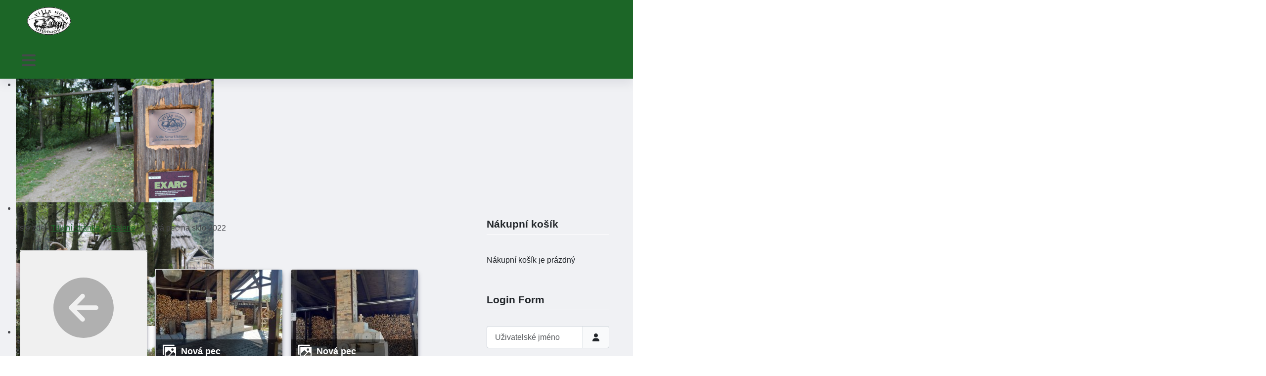

--- FILE ---
content_type: text/html; charset=utf-8
request_url: https://www.villanova.cz/galerie/4-nova-pec-na-sklo-2022
body_size: 12392
content:
<!DOCTYPE html>
<html lang="cs-cz" dir="ltr">
<head>
	<meta charset="utf-8">
	<meta name="viewport" content="width=device-width, initial-scale=1">
	<meta name="description" content="Villa Nova Uhřínov">
	<meta name="generator" content="Joomla! - Open Source Content Management">
	<title>Galerie - Nová pec na sklo 2022 - Villa Nova Uhřínov – středisko experimentální archeologie a regionálních dějin</title>
	<link href="/media/system/images/joomla-favicon.svg" rel="icon" type="image/svg+xml">
	<link href="/media/system/images/favicon.ico" rel="alternate icon" type="image/vnd.microsoft.icon">
	<link href="/media/system/images/joomla-favicon-pinned.svg" rel="mask-icon" color="#000">

	<link href="/media/system/css/joomla-fontawesome.min.css?5c90ae" rel="stylesheet">
	<link href="/media/com_phocagallery/css/main/phocagallery.css?5c90ae" rel="stylesheet">
	<link href="/media/com_phocagallery/css/main/rating.css?5c90ae" rel="stylesheet">
	<link href="/media/com_phocagallery/css/main/theme_simple.css?5c90ae" rel="stylesheet">
	<link href="/media/com_phocagallery/css/custom/default.css?5c90ae" rel="stylesheet">
	<link href="/media/com_phocagallery/js/photoswipe/css/photoswipe.css?5c90ae" rel="stylesheet">
	<link href="/media/com_phocagallery/js/photoswipe/css/default-skin/default-skin.css?5c90ae" rel="stylesheet">
	<link href="/media/com_phocagallery/js/photoswipe/css/photoswipe-style.css?5c90ae" rel="stylesheet">
	<link href="/media/templates/site/cassiopeia/css/global/colors_standard.min.css?5c90ae" rel="stylesheet">
	<link href="/media/templates/site/cassiopeia/css/template.min.css?5c90ae" rel="stylesheet">
	<link href="/media/com_phocacart/css/main.css?5c90ae" rel="stylesheet">
	<link href="/media/plg_system_webauthn/css/button.min.css?5c90ae" rel="stylesheet">
	<link href="/media/templates/site/cassiopeia/css/vendor/joomla-custom-elements/joomla-alert.min.css?0.4.1" rel="stylesheet">
	<link href="/media/templates/site/cassiopeia_nova3cas/css/user.css?5c90ae" rel="stylesheet">
	<link href="/media/plg_system_jcemediabox/css/jcemediabox.min.css?7d30aa8b30a57b85d658fcd54426884a" rel="stylesheet">
	<link href="/modules/mod_djimageslider/themes/default/css/djimageslider.css" rel="stylesheet">
	<style>:root {
--cassiopeia-color-primary: #f0f1f4;
--cassiopeia-color-text: #47484c;
--cassiopeia-color-link: #1c6627;
--cassiopeia-color-hover: #47484c;
--cassiopeia-color-primary-thead: #1c6627;
--cassiopeia-color-primary-footer: #1c6627;
}</style>

	<script src="/media/vendor/metismenujs/js/metismenujs.min.js?1.4.0" defer></script>
	<script src="/media/vendor/jquery/js/jquery.min.js?3.7.1"></script>
	<script src="/media/legacy/js/jquery-noconflict.min.js?504da4"></script>
	<script src="/media/com_phocagallery/js/photoswipe/js/photoswipe.min.js?5c90ae" defer></script>
	<script src="/media/com_phocagallery/js/photoswipe/js/photoswipe-ui-default.min.js?5c90ae" defer></script>
	<script src="/media/com_phocagallery/js/photoswipe/js/photoswipe-initialize.js?5c90ae" defer></script>
	<script src="/media/com_phocacart/js/phoca/phocacart.min.js?5c90ae"></script>
	<script src="/media/com_phocacart/js/phoca/phocarequest.min.js?5c90ae"></script>
	<script src="/media/com_phocacart/js/phoca/phocafilter.min.js?5c90ae"></script>
	<script type="application/json" class="joomla-script-options new">{"phLangPG":{"COM_PHOCAGALLERY_MAX_LIMIT_CHARS_REACHED":"Je aktivní omezení maximálního počtu znaků","COM_PHOCAGALLERY_ENTER_TITLE":"Prosím, vložte titulek","COM_PHOCAGALLERY_ENTER_COMMENT":"Prosím, vložte komentář"},"phLangPC":{"COM_PHOCACART_CLOSE":"Zavřít","COM_PHOCACART_ERROR_TITLE_NOT_SET":"Titulek není zadán"},"phVarsPC":{"renderPageUrl":"https:\/\/www.villanova.cz\/galerie\/4-nova-pec-na-sklo-2022","token":"a84a18397f0ce90b7015ec0c893d79b2","basePath":"","renderPageOutput":"phItemsBox","isPOS":0,"view":"category","urlCheckoutChangeData":"\/index.php?option=com_phocacart&task=checkout.changedatabox&format=json&a84a18397f0ce90b7015ec0c893d79b2=1","mod_phocacart_filter":0,"mod_phocacart_search":0},"phParamsPC":{"loadChosen":0,"ajaxPaginationCategory":0,"ajaxSearchingFilteringItems":0,"theme":"bs5","iconType":"fa5","dynamicChangePrice":0,"dynamicChangeStock":0,"dynamicChangeId":0,"dynamicChangeImage":0,"dynamicChangeUrlAttributes":0,"addToCartMethod":0},"joomla.jtext":{"PLG_SYSTEM_WEBAUTHN_ERR_CANNOT_FIND_USERNAME":"Nelze najít pole uživatelského jména v modulu přihlášení. Je nám líto, ověření bez hesla nebude na tomto webu fungovat, pokud nepoužijete jiný modul přihlášení.","PLG_SYSTEM_WEBAUTHN_ERR_EMPTY_USERNAME":"Před výběrem přihlašovacího tlačítka pomocí přístupového klíče musíte zadat své uživatelské jméno (ale NE heslo).","PLG_SYSTEM_WEBAUTHN_ERR_INVALID_USERNAME":"Zadané uživatelské jméno neodpovídá uživatelskému účtu, který na tomto webu povolil přístup bez hesla.","JSHOWPASSWORD":"Zobrazit heslo","JHIDEPASSWORD":"Skrýt heslo","ERROR":"Chyba","MESSAGE":"Obsah zprávy","NOTICE":"Oznámení","WARNING":"Varování","JCLOSE":"Zavřít","JOK":"OK","JOPEN":"Otevřít"},"system.paths":{"root":"","rootFull":"https:\/\/www.villanova.cz\/","base":"","baseFull":"https:\/\/www.villanova.cz\/"},"csrf.token":"a84a18397f0ce90b7015ec0c893d79b2","system.keepalive":{"interval":840000,"uri":"\/component\/ajax\/?format=json"}}</script>
	<script src="/media/system/js/core.min.js?a3d8f8"></script>
	<script src="/media/vendor/bootstrap/js/modal.min.js?5.3.8" type="module"></script>
	<script src="/media/templates/site/cassiopeia/js/template.min.js?5c90ae" type="module"></script>
	<script src="/media/system/js/keepalive.min.js?08e025" type="module"></script>
	<script src="/media/system/js/fields/passwordview.min.js?61f142" defer></script>
	<script src="/media/vendor/bootstrap/js/collapse.min.js?5.3.8" type="module"></script>
	<script src="/media/templates/site/cassiopeia/js/mod_menu/menu-metismenu.min.js?5c90ae" defer></script>
	<script src="/media/mod_menu/js/menu.min.js?5c90ae" type="module"></script>
	<script src="/media/system/js/messages.min.js?9a4811" type="module"></script>
	<script src="/media/plg_system_webauthn/js/login.min.js?5c90ae" defer></script>
	<script src="/media/com_phocagallery/js/main.js?5c90ae"></script>
	<script src="/media/plg_system_jcemediabox/js/jcemediabox.min.js?7d30aa8b30a57b85d658fcd54426884a"></script>
	<script src="/media/djextensions/jquery-easing-1.4.1/jquery.easing.min.js"></script>
	<script src="/modules/mod_djimageslider/assets/js/slider.js?v=4.6.4"></script>
	<script type="application/ld+json">{"@context":"https://schema.org","@type":"BreadcrumbList","@id":"https://www.villanova.cz/#/schema/BreadcrumbList/17","itemListElement":[{"@type":"ListItem","position":1,"item":{"@id":"https://www.villanova.cz/","name":"Titulní stránka"}},{"@type":"ListItem","position":2,"item":{"@id":"https://www.villanova.cz/galerie","name":"Galerie"}},{"@type":"ListItem","position":3,"item":{"@id":"/galerie/4-nova-pec-na-sklo-2022","name":"Nová pec na sklo 2022"}}]}</script>
	<script>jQuery(document).ready(function(){WfMediabox.init({"base":"\/","theme":"standard","width":"","height":"","lightbox":0,"shadowbox":0,"icons":1,"overlay":1,"overlay_opacity":0,"overlay_color":"","transition_speed":500,"close":2,"labels":{"close":"Zav\u0159\u00edt","next":"Dal\u0161\u00ed","previous":"P\u0159edchoz\u00ed","cancel":"Storno","numbers":"{{numbers}}","numbers_count":"{{current}} z {{total}}","download":"St\u00e1hnout"},"swipe":true,"expand_on_click":true});});</script>
	<script>function phGetPriceFormat($price) {
	var $negative = 0;
 	if ($price < 0) {
 		$negative = 1;
	}
	if ($negative == 1 ) {
 		$price = Math.abs($price);
 	}
 	$price = phNumberFormat($price, "0", ",", ".");
	$price = $price + "Kč";
	if ($negative == 1) {
		return "- " + "" + $price + "";
	} else {
		return "" + $price + "";
	}
}
 </script>

</head>

<body class="site com_phocagallery wrapper-fluid view-category no-layout no-task itemid-215 has-sidebar-right">
	<header class="header  container-header full-width position-sticky sticky-top">
				
							<div class="grid-child brand">
				<div class="navbar-brand">
					<a class="brand-logo" href="/">
						<img src="/images/logo_villa-pruhledne.png" alt="Villa Nova Uhřínov – středisko experimentální archeologie a regionálních dějin">					</a>
									</div>
        			</div>			
							<div class="grid-child container-nav">
									
<nav class="navbar navbar-expand-lg">
	<button class="navbar-toggler navbar-toggler-right" type="button" data-bs-toggle="collapse" data-bs-target="#navbar1" aria-controls="navbar1" aria-expanded="false" aria-label="Přepnout navigaci">
		<span class="icon-menu" aria-hidden="true"></span>
	</button>
	<div class="collapse navbar-collapse" id="navbar1">
		<ul class="mod-menu mod-menu_dropdown-metismenu metismenu mod-list ">
<li class="metismenu-item item-101 level-1 default"><a href="/" >Home</a></li><li class="metismenu-item item-102 level-1"><a href="/archeologicke-muzeum-v-prirode" >Archeologické muzeum v přírodě</a></li><li class="metismenu-item item-103 level-1"><a href="/pro-navstevniky" >Pro návštěvníky</a></li><li class="metismenu-item item-105 level-1"><a href="/muzeum-zimnich-sportu-turistiky-a-remesel" >Muzeum zimních sportů, turistiky a řemesel</a></li><li class="metismenu-item item-106 level-1"><a href="/akce" >Akce</a></li><li class="metismenu-item item-104 level-1"><a href="/kontakty" >Kontakty</a></li><li class="metismenu-item item-214 level-1"><a href="/eshop" >Eshop</a></li><li class="metismenu-item item-215 level-1 current active"><a href="/galerie" aria-current="location">Galerie</a></li><li class="metismenu-item item-360 level-1"><a href="/o-nas-2" >O nás</a></li><li class="metismenu-item item-829 level-1"><a href="/prednasky" >Přednášky</a></li></ul>
	</div>
</nav>

				 
							</div>
			</header>
	<div class="site-grid">
					<div class="container-banner  full-width" >
				

<div style="border: 0px !important;">
    <div id="djslider-loader109" class="djslider-loader djslider-loader-default" data-animation='{"auto":"1","looponce":"0","transition":"easeInOutExpo","css3transition":"cubic-bezier(1.000, 0.000, 0.000, 1.000)","duration":400,"delay":3400}' data-djslider='{"id":109,"slider_type":"0","slide_size":410,"visible_slides":"4","direction":"left","show_buttons":"1","show_arrows":"1","preload":"800","css3":"1"}' tabindex="0">
        <div id="djslider109" class="djslider djslider-default img-vcenter" style="height: 250px; width: 1630px;">
            <div id="slider-container109" class="slider-container" >
                <ul id="slider109" class="djslider-in">
                                            <li style="margin: 0 10px 0px 0 !important; height: 250px; width: 400px;">
                                                                                            <img class="dj-image" src="/images/banners/002.JPG" alt="002.JPG"  style="width: 100%; height: auto;"/>
                                                                                        
                        </li>
                                            <li style="margin: 0 10px 0px 0 !important; height: 250px; width: 400px;">
                                                                                            <img class="dj-image" src="/images/banners/004.JPG" alt="004.JPG"  style="width: 100%; height: auto;"/>
                                                                                        
                        </li>
                                            <li style="margin: 0 10px 0px 0 !important; height: 250px; width: 400px;">
                                                                                            <img class="dj-image" src="/images/banners/005_U.jpg" alt="005_U.jpg"  style="width: 100%; height: auto;"/>
                                                                                        
                        </li>
                                            <li style="margin: 0 10px 0px 0 !important; height: 250px; width: 400px;">
                                                                                            <img class="dj-image" src="/images/banners/011.JPG" alt="011.JPG"  style="width: 100%; height: auto;"/>
                                                                                        
                        </li>
                                            <li style="margin: 0 10px 0px 0 !important; height: 250px; width: 400px;">
                                                                                            <img class="dj-image" src="/images/banners/016.JPG" alt="016.JPG"  style="width: 100%; height: auto;"/>
                                                                                        
                        </li>
                                            <li style="margin: 0 10px 0px 0 !important; height: 250px; width: 400px;">
                                                                                            <img class="dj-image" src="/images/banners/017-U.jpg" alt="017-U.jpg"  style="width: 100%; height: auto;"/>
                                                                                        
                        </li>
                                            <li style="margin: 0 10px 0px 0 !important; height: 250px; width: 400px;">
                                                                                            <img class="dj-image" src="/images/banners/018.JPG" alt="018.JPG"  style="width: 100%; height: auto;"/>
                                                                                        
                        </li>
                                            <li style="margin: 0 10px 0px 0 !important; height: 250px; width: 400px;">
                                                                                            <img class="dj-image" src="/images/banners/019.JPG" alt="019.JPG"  style="width: 100%; height: auto;"/>
                                                                                        
                        </li>
                                            <li style="margin: 0 10px 0px 0 !important; height: 250px; width: 400px;">
                                                                                            <img class="dj-image" src="/images/banners/KIF_0769.JPG" alt="KIF_0769.JPG"  style="width: 100%; height: auto;"/>
                                                                                        
                        </li>
                                            <li style="margin: 0 10px 0px 0 !important; height: 250px; width: 400px;">
                                                                                            <img class="dj-image" src="/images/banners/Obrazek1.jpg" alt="Obrazek1.jpg"  style="width: 100%; height: auto;"/>
                                                                                        
                        </li>
                                    </ul>
            </div>
                            <div id="navigation109" class="navigation-container" style="top: 16%; margin: 0 0.61349693251534%;">
                                            <img id="prev109" class="prev-button showOnHover" src="/modules/mod_djimageslider/themes/default/images/prev.png" alt="Previous" tabindex="0" />
                        <img id="next109" class="next-button showOnHover" src="/modules/mod_djimageslider/themes/default/images/next.png" alt="Next" tabindex="0" />
                                                                <img id="play109" class="play-button showOnHover" src="/modules/mod_djimageslider/themes/default/images/play.png" alt="Play" tabindex="0" />
                        <img id="pause109" class="pause-button showOnHover" src="/modules/mod_djimageslider/themes/default/images/pause.png" alt="Pause" tabindex="0" />
                                    </div>
                                </div>
    </div>
</div>
<div class="djslider-end" style="clear: both" tabindex="0"></div>
			</div>
								
						<div class="grid-child container-component">
			<nav class="mod-breadcrumbs__wrapper" aria-label="Breadcrumbs">
    <ol class="mod-breadcrumbs breadcrumb px-3 py-2">
                    <li class="mod-breadcrumbs__here float-start">
                Jste zde: &#160;
            </li>
        
        <li class="mod-breadcrumbs__item breadcrumb-item"><a href="/" class="pathway"><span>Titulní stránka</span></a></li><li class="mod-breadcrumbs__item breadcrumb-item"><a href="/galerie" class="pathway"><span>Galerie</span></a></li><li class="mod-breadcrumbs__item breadcrumb-item active"><span>Nová pec na sklo 2022</span></li>    </ol>
    </nav>

			
			<div id="system-message-container" aria-live="polite"></div>

			<main>
			<svg aria-hidden="true" class="ph-sr-only" version="1.1" xmlns="http://www.w3.org/2000/svg" xmlns:xlink="http://www.w3.org/1999/xlink">
    <defs>
        <symbol id="ph-si-feed" viewBox="0 0 512 512">
            <path d="M108.56 342.78a60.34 60.34 0 1060.56 60.44 60.63 60.63 0 00-60.56-60.44z" />
            <path d="M48 186.67v86.55c52 0 101.94 15.39 138.67 52.11s52 86.56 52 138.67h86.66c0-151.56-125.66-277.33-277.33-277.33z" />
            <path d="M48 48v86.56c185.25 0 329.22 144.08 329.22 329.44H464C464 234.66 277.67 48 48 48z" />
        </symbol>
        <symbol id="ph-si-category" viewBox="0 0 512 512">
            <path d="M72 64c-30.928 0-56 25.072-56 56v272c0 30.928 25.072 56 56 56h368c30.928 0 56-25.072 56-56V152c0-30.928-25.072-56-56-56H220.11a23.885 23.885 0 01-13.31-4L179 73.41A55.768 55.768 0 00147.89 64H72z" />
        </symbol>
        

        <symbol id="ph-si-back" viewBox="0 0 512 512">
            <path d="M48 256c0 114.87 93.13 208 208 208s208-93.13 208-208S370.87 48 256 48 48 141.13 48 256zm212.65-91.36a16 16 0 01.09 22.63L208.42 240H342a16 16 0 010 32H208.42l52.32 52.73A16 16 0 11238 347.27l-79.39-80a16 16 0 010-22.54l79.39-80a16 16 0 0122.65-.09z" />
        </symbol>

        <symbol id="ph-si-prev" viewBox="0 0 512 512">
            <path d="M48 256c0 114.87 93.13 208 208 208s208-93.13 208-208S370.87 48 256 48 48 141.13 48 256zm212.65-91.36a16 16 0 01.09 22.63L208.42 240H342a16 16 0 010 32H208.42l52.32 52.73A16 16 0 11238 347.27l-79.39-80a16 16 0 010-22.54l79.39-80a16 16 0 0122.65-.09z" />
        </symbol>

        <symbol id="ph-si-next" viewBox="0 0 512 512">
        <path d="M464 256c0-114.87-93.13-208-208-208S48 141.13 48 256s93.13 208 208 208 208-93.13 208-208zm-212.65 91.36a16 16 0 01-.09-22.63L303.58 272H170a16 16 0 010-32h133.58l-52.32-52.73A16 16 0 11274 164.73l79.39 80a16 16 0 010 22.54l-79.39 80a16 16 0 01-22.65.09z"/>
        </symbol>



        

        <symbol id="ph-si-image" viewBox="0 0 512 512">
            <ellipse cx="373.14" cy="219.33" rx="46.29" ry="46" fill="none" />
            <path d="M80 132v328a20 20 0 0020 20h392a20 20 0 0020-20V132a20 20 0 00-20-20H100a20 20 0 00-20 20zm293.14 41.33a46 46 0 11-46.28 46 46.19 46.19 0 0146.28-46zm-261.41 276v-95.48l122.76-110.2L328.27 337l-113 112.33zm368.27 0H259l144.58-144L480 370.59z" />
            <path d="M20 32A20 20 0 000 52v344a20 20 0 0020 20h28V100a20 20 0 0120-20h380V52a20 20 0 00-20-20z" />
        </symbol>

        <symbol id="ph-si-lock" viewBox="0 0 512 512">
            <path d="M368 192h-16v-80a96 96 0 10-192 0v80h-16a64.07 64.07 0 00-64 64v176a64.07 64.07 0 0064 64h224a64.07 64.07 0 0064-64V256a64.07 64.07 0 00-64-64zm-48 0H192v-80a64 64 0 11128 0z" />
        </symbol>

        <symbol id="ph-si-download" viewBox="0 0 512 512">
            <path d="M376 160H272v153.37l52.69-52.68a16 16 0 0122.62 22.62l-80 80a16 16 0 01-22.62 0l-80-80a16 16 0 0122.62-22.62L240 313.37V160H136a56.06 56.06 0 00-56 56v208a56.06 56.06 0 0056 56h240a56.06 56.06 0 0056-56V216a56.06 56.06 0 00-56-56zM272 48a16 16 0 00-32 0v112h32z" />
        </symbol>

        <symbol id="ph-si-view" viewBox="0 0 512 512">
            <path d="M456.69 421.39L362.6 327.3a173.81 173.81 0 0034.84-104.58C397.44 126.38 319.06 48 222.72 48S48 126.38 48 222.72s78.38 174.72 174.72 174.72A173.81 173.81 0 00327.3 362.6l94.09 94.09a25 25 0 0035.3-35.3zM97.92 222.72a124.8 124.8 0 11124.8 124.8 124.95 124.95 0 01-124.8-124.8z" />
        </symbol>

        <symbol id="ph-si-earth" viewBox="0 0 512 512">
            <path d="M414.39 97.74A224 224 0 1097.61 414.52 224 224 0 10414.39 97.74zM64 256.13a191.63 191.63 0 016.7-50.31c7.34 15.8 18 29.45 25.25 45.66 9.37 20.84 34.53 15.06 45.64 33.32 9.86 16.21-.67 36.71 6.71 53.67 5.36 12.31 18 15 26.72 24 8.91 9.08 8.72 21.52 10.08 33.36a305.36 305.36 0 007.45 41.27c0 .1 0 .21.08.31C117.8 411.13 64 339.8 64 256.13zm192 192a193.12 193.12 0 01-32-2.68c.11-2.71.16-5.24.43-7 2.43-15.9 10.39-31.45 21.13-43.35 10.61-11.74 25.15-19.68 34.11-33 8.78-13 11.41-30.5 7.79-45.69-5.33-22.44-35.82-29.93-52.26-42.1-9.45-7-17.86-17.82-30.27-18.7-5.72-.4-10.51.83-16.18-.63-5.2-1.35-9.28-4.15-14.82-3.42-10.35 1.36-16.88 12.42-28 10.92-10.55-1.41-21.42-13.76-23.82-23.81-3.08-12.92 7.14-17.11 18.09-18.26 4.57-.48 9.7-1 14.09.68 5.78 2.14 8.51 7.8 13.7 10.66 9.73 5.34 11.7-3.19 10.21-11.83-2.23-12.94-4.83-18.21 6.71-27.12 8-6.14 14.84-10.58 13.56-21.61-.76-6.48-4.31-9.41-1-15.86 2.51-4.91 9.4-9.34 13.89-12.27 11.59-7.56 49.65-7 34.1-28.16-4.57-6.21-13-17.31-21-18.83-10-1.89-14.44 9.27-21.41 14.19-7.2 5.09-21.22 10.87-28.43 3-9.7-10.59 6.43-14.06 10-21.46 1.65-3.45 0-8.24-2.78-12.75q5.41-2.28 11-4.23a15.6 15.6 0 008 3c6.69.44 13-3.18 18.84 1.38 6.48 5 11.15 11.32 19.75 12.88 8.32 1.51 17.13-3.34 19.19-11.86 1.25-5.18 0-10.65-1.2-16a190.83 190.83 0 01105 32.21c-2-.76-4.39-.67-7.34.7-6.07 2.82-14.67 10-15.38 17.12-.81 8.08 11.11 9.22 16.77 9.22 8.5 0 17.11-3.8 14.37-13.62-1.19-4.26-2.81-8.69-5.42-11.37a193.27 193.27 0 0118 14.14c-.09.09-.18.17-.27.27-5.76 6-12.45 10.75-16.39 18.05-2.78 5.14-5.91 7.58-11.54 8.91-3.1.73-6.64 1-9.24 3.08-7.24 5.7-3.12 19.4 3.74 23.51 8.67 5.19 21.53 2.75 28.07-4.66 5.11-5.8 8.12-15.87 17.31-15.86a15.4 15.4 0 0110.82 4.41c3.8 3.94 3.05 7.62 3.86 12.54 1.43 8.74 9.14 4 13.83-.41a192.12 192.12 0 019.24 18.77c-5.16 7.43-9.26 15.53-21.67 6.87-7.43-5.19-12-12.72-21.33-15.06-8.15-2-16.5.08-24.55 1.47-9.15 1.59-20 2.29-26.94 9.22-6.71 6.68-10.26 15.62-17.4 22.33-13.81 13-19.64 27.19-10.7 45.57 8.6 17.67 26.59 27.26 46 26 19.07-1.27 38.88-12.33 38.33 15.38-.2 9.81 1.85 16.6 4.86 25.71 2.79 8.4 2.6 16.54 3.24 25.21a158 158 0 004.74 30.07A191.75 191.75 0 01256 448.13z" />
        </symbol>

        <symbol id="ph-si-camera" viewBox="0 0 512 512">
            <path d="M432 144h-59c-3 0-6.72-1.94-9.62-5l-25.94-40.94a15.52 15.52 0 00-1.37-1.85C327.11 85.76 315 80 302 80h-92c-13 0-25.11 5.76-34.07 16.21a15.52 15.52 0 00-1.37 1.85l-25.94 41c-2.22 2.42-5.34 5-8.62 5v-8a16 16 0 00-16-16h-24a16 16 0 00-16 16v8h-4a48.05 48.05 0 00-48 48V384a48.05 48.05 0 0048 48h352a48.05 48.05 0 0048-48V192a48.05 48.05 0 00-48-48zM256 368a96 96 0 1196-96 96.11 96.11 0 01-96 96z" />
        </symbol>

        <symbol id="ph-si-comment" viewBox="0 0 512 512">
            <path d="M144 464a16 16 0 01-16-16v-64h-24a72.08 72.08 0 01-72-72V120a72.08 72.08 0 0172-72h304a72.08 72.08 0 0172 72v192a72.08 72.08 0 01-72 72H245.74l-91.49 76.29A16.05 16.05 0 01144 464z" />
        </symbol>

        <symbol id="ph-si-ext-link" viewBox="0 0 512 512">
            <path d="M200.66 352H144a96 96 0 010-192h55.41m113.18 0H368a96 96 0 010 192h-56.66m-142.27-96h175.86" fill="none" stroke="currentColor" stroke-linecap="round" stroke-linejoin="round" stroke-width="48" />
        </symbol>

        <symbol id="ph-si-up" viewBox="0 0 512 512">
            <path d="M256 48C141.13 48 48 141.13 48 256s93.13 208 208 208 208-93.13 208-208S370.87 48 256 48zm91.36 212.65a16 16 0 01-22.63.09L272 208.42V342a16 16 0 01-32 0V208.42l-52.73 52.32A16 16 0 11164.73 238l80-79.39a16 16 0 0122.54 0l80 79.39a16 16 0 01.09 22.65z" />
        </symbol>

        <symbol id="ph-si-upload" viewBox="0 0 512 512">
            <path d="M255.803 64a45.006 45.006 0 00-31.623 13.178L122.926 178.432a45.002 45.002 0 000 63.642 45.002 45.002 0 0063.64 0l24.432-24.431v110.74A45.002 45.002 0 00256 373.385a45.002 45.002 0 0045.002-45.002v-110.74l24.432 24.431a45.002 45.002 0 0063.64 0 45.002 45.002 0 000-63.642L287.82 77.178A45.006 45.006 0 00255.803 64zM36 330.984c-11.08 0-20 8.92-20 20V428c0 11.08 8.92 20 20 20h440c11.08 0 20-8.92 20-20v-77.016c0-11.08-8.92-20-20-20H320.947A65 65 0 01256 393.383a65 65 0 01-64.947-62.399H36zm396.256 25.12h23.922c11.08 0 20 8.92 20 20v26.777c0 11.08-8.92 20-20 20h-23.922c-11.08 0-20-8.92-20-20v-26.777c0-11.08 8.92-20 20-20z" />
        </symbol>

        <symbol id="ph-si-upload-multiple" viewBox="0 0 512 512">
            <path d="M255.803 64a45.006 45.006 0 00-31.623 13.178L122.926 178.432a45.002 45.002 0 000 63.642 45.002 45.002 0 0063.64 0l24.432-24.431v110.74A45.002 45.002 0 00256 373.385a45.002 45.002 0 0045.002-45.002v-110.74l24.432 24.431a45.002 45.002 0 0063.64 0 45.002 45.002 0 000-63.642L287.82 77.178A45.006 45.006 0 00255.803 64zM36 330.984c-11.08 0-20 8.92-20 20V428c0 11.08 8.92 20 20 20h440c11.08 0 20-8.92 20-20v-77.016c0-11.08-8.92-20-20-20H320.947A65 65 0 01256 393.383a65 65 0 01-64.947-62.399H36zm312.256 25.12h23.92c11.08 0 20 8.92 20 20v26.777c0 11.08-8.92 20-20 20h-23.92c-11.08 0-20-8.92-20-20v-26.777c0-11.08 8.92-20 20-20zm84 0h23.922c11.08 0 20 8.92 20 20v26.777c0 11.08-8.92 20-20 20h-23.922c-11.08 0-20-8.92-20-20v-26.777c0-11.08 8.92-20 20-20z" />
        </symbol>

        <symbol id="ph-si-cart" viewBox="0 0 512 512">
            <circle cx="176" cy="416" r="32" />
            <circle cx="400" cy="416" r="32" />
            <path d="M456.8 120.78a23.92 23.92 0 00-18.56-8.78H133.89l-6.13-34.78A16 16 0 00112 64H48a16 16 0 000 32h50.58l45.66 258.78A16 16 0 00160 368h256a16 16 0 000-32H173.42l-5.64-32h241.66A24.07 24.07 0 00433 284.71l28.8-144a24 24 0 00-5-19.93z" />
        </symbol>

        <symbol id="ph-si-trash" viewBox="0 0 512 512">
        <path d="M296 64h-80a7.91 7.91 0 00-8 8v24h96V72a7.91 7.91 0 00-8-8z" fill="none"/><path d="M432 96h-96V72a40 40 0 00-40-40h-80a40 40 0 00-40 40v24H80a16 16 0 000 32h17l19 304.92c1.42 26.85 22 47.08 48 47.08h184c26.13 0 46.3-19.78 48-47l19-305h17a16 16 0 000-32zM192.57 416H192a16 16 0 01-16-15.43l-8-224a16 16 0 1132-1.14l8 224A16 16 0 01192.57 416zM272 400a16 16 0 01-32 0V176a16 16 0 0132 0zm32-304h-96V72a7.91 7.91 0 018-8h80a7.91 7.91 0 018 8zm32 304.57A16 16 0 01320 416h-.58A16 16 0 01304 399.43l8-224a16 16 0 1132 1.14z"/>
        </symbol>

        <symbol id="ph-si-enabled" viewBox="0 0 512 512">
        <path d="M256 48C141.31 48 48 141.31 48 256s93.31 208 208 208 208-93.31 208-208S370.69 48 256 48zm108.25 138.29l-134.4 160a16 16 0 01-12 5.71h-.27a16 16 0 01-11.89-5.3l-57.6-64a16 16 0 1123.78-21.4l45.29 50.32 122.59-145.91a16 16 0 0124.5 20.58z"/>
        </symbol>

        <symbol id="ph-si-disabled" viewBox="0 0 512 512">
        <path d="M256 48C141.31 48 48 141.31 48 256s93.31 208 208 208 208-93.31 208-208S370.69 48 256 48zm80 224H176a16 16 0 010-32h160a16 16 0 010 32z"/>
        </symbol>

        <symbol id="ph-si-star" viewBox="0 0 512 512">
        <path d="M394 480a16 16 0 01-9.39-3L256 383.76 127.39 477a16 16 0 01-24.55-18.08L153 310.35 23 221.2a16 16 0 019-29.2h160.38l48.4-148.95a16 16 0 0130.44 0l48.4 149H480a16 16 0 019.05 29.2L359 310.35l50.13 148.53A16 16 0 01394 480z"/>
        </symbol>

        <symbol id="ph-si-user" viewBox="0 0 512 512">
        <path d="M332.64 64.58C313.18 43.57 286 32 256 32c-30.16 0-57.43 11.5-76.8 32.38-19.58 21.11-29.12 49.8-26.88 80.78C156.76 206.28 203.27 256 256 256s99.16-49.71 103.67-110.82c2.27-30.7-7.33-59.33-27.03-80.6zM432 480H80a31 31 0 01-24.2-11.13c-6.5-7.77-9.12-18.38-7.18-29.11C57.06 392.94 83.4 353.61 124.8 326c36.78-24.51 83.37-38 131.2-38s94.42 13.5 131.2 38c41.4 27.6 67.74 66.93 76.18 113.75 1.94 10.73-.68 21.34-7.18 29.11A31 31 0 01432 480z"/>
        </symbol>

        <symbol id="ph-si-stats" viewBox="0 0 512 512">
        <path d="M104 496H72a24 24 0 01-24-24V328a24 24 0 0124-24h32a24 24 0 0124 24v144a24 24 0 01-24 24zm224 0h-32a24 24 0 01-24-24V232a24 24 0 0124-24h32a24 24 0 0124 24v240a24 24 0 01-24 24zm112 0h-32a24 24 0 01-24-24V120a24 24 0 0124-24h32a24 24 0 0124 24v352a24 24 0 01-24 24zm-224 0h-32a24 24 0 01-24-24V40a24 24 0 0124-24h32a24 24 0 0124 24v432a24 24 0 01-24 24z"/>
        </symbol>

        <symbol id="ph-si-ytb" viewBox="0 0 512 512">
        <path d="M508.64 148.79c0-45-33.1-81.2-74-81.2C379.24 65 322.74 64 265 64h-18c-57.6 0-114.2 1-169.6 3.6C36.6 67.6 3.5 104 3.5 149 1 184.59-.06 220.19 0 255.79q-.15 53.4 3.4 106.9c0 45 33.1 81.5 73.9 81.5 58.2 2.7 117.9 3.9 178.6 3.8q91.2.3 178.6-3.8c40.9 0 74-36.5 74-81.5 2.4-35.7 3.5-71.3 3.4-107q.34-53.4-3.26-106.9zM207 353.89v-196.5l145 98.2z"/>
        </symbol>

        <symbol id="ph-si-search" viewBox="0 0 512 512">
        <path d="M456.69 421.39L362.6 327.3a173.81 173.81 0 0034.84-104.58C397.44 126.38 319.06 48 222.72 48S48 126.38 48 222.72s78.38 174.72 174.72 174.72A173.81 173.81 0 00327.3 362.6l94.09 94.09a25 25 0 0035.3-35.3zM97.92 222.72a124.8 124.8 0 11124.8 124.8 124.95 124.95 0 01-124.8-124.8z"/>
        </symbol>

        <symbol id="ph-si-save" viewBox="0 0 512 512">
        <path d="M465.94 119.76l-73.7-73.7A47.68 47.68 0 00358.3 32H96a64 64 0 00-64 64v320a64 64 0 0064 64h320a64 64 0 0064-64V153.7a47.68 47.68 0 00-14.06-33.94zM120 112h176a8 8 0 018 8v48a8 8 0 01-8 8H120a8 8 0 01-8-8v-48a8 8 0 018-8zm139.75 319.91a80 80 0 1176.16-76.16 80.06 80.06 0 01-76.16 76.16z"/><circle cx="256" cy="352" r="48"/>
        </symbol>

    </defs>
</svg><div id="phocagallery" class="pg-category-view pg-cv"><div id="phocagallery-categories-detail" class="pg-category-categories-top-box">
</div>
<div id="pg-msnr-container" class="pg-photoswipe pg-msnr-container pg-category-items-box" itemscope itemtype="http://schema.org/ImageGallery">
<div class="pg-item-box">
<a class="" href="/galerie"><div class="pg-item-box-image pg-svg-box" style="max-width:256px;aspect-ratio: 256/192"><svg alt="Zpět" class="ph-si ph-si-back-medium pg-image c-Image c-Image--shaded" style="width:100%;height:100%" itemprop="thumbnail"><use xlink:href="#ph-si-back"></use></svg></div></a><div class="pg-item-box-info"><div class="ph-cb"></div></div></div><div class="pg-item-box">
<figure itemprop="associatedMedia" itemscope itemtype="http://schema.org/ImageObject">
<a class="pg-photoswipe-button" href="/images/phocagallery/akce/pec_stavba_2022/thumbs/phoca_thumb_l_pec_2022_1.jpg" data-img-title="Nová pec" id="pgImg75" itemprop="contentUrl" data-size="640x480" ><div class="pg-item-box-image"><img class="pg-image c-Image c-Image--shaded" itemprop="thumbnail" src="/images/phocagallery/akce/pec_stavba_2022/thumbs/phoca_thumb_m_pec_2022_1.jpg" alt="Nová pec"></div></a><figcaption itemprop="caption description">Nová pec</figcaption>
</figure><div class="pg-item-box-info"><div class="pg-item-box-title image pg-display-name-1">
<svg class="ph-si ph-si-image"><use xlink:href="#ph-si-image"></use></svg>
 <a class="pg-photoswipe-button-copy" title="Podrobnosti obr&aacute;zku" data-img-title="Nová pec" href="javascript:void(0)"onclick="document.getElementById('pgImg75').click();" >Nová pec</a></div>
<div class="ph-cb"></div></div></div><div class="pg-item-box">
<figure itemprop="associatedMedia" itemscope itemtype="http://schema.org/ImageObject">
<a class="pg-photoswipe-button" href="/images/phocagallery/akce/pec_stavba_2022/thumbs/phoca_thumb_l_pec_2022_2.jpg" data-img-title="Nová pec" id="pgImg76" itemprop="contentUrl" data-size="360x480" ><div class="pg-item-box-image"><img class="pg-image c-Image c-Image--shaded" itemprop="thumbnail" src="/images/phocagallery/akce/pec_stavba_2022/thumbs/phoca_thumb_m_pec_2022_2.jpg" alt="Nová pec"></div></a><figcaption itemprop="caption description">Nová pec</figcaption>
</figure><div class="pg-item-box-info"><div class="pg-item-box-title image pg-display-name-1">
<svg class="ph-si ph-si-image"><use xlink:href="#ph-si-image"></use></svg>
 <a class="pg-photoswipe-button-copy" title="Podrobnosti obr&aacute;zku" data-img-title="Nová pec" href="javascript:void(0)"onclick="document.getElementById('pgImg76').click();" >Nová pec</a></div>
<div class="ph-cb"></div></div></div><div class="pg-item-box">
<figure itemprop="associatedMedia" itemscope itemtype="http://schema.org/ImageObject">
<a class="pg-photoswipe-button" href="/images/phocagallery/akce/pec_stavba_2022/thumbs/phoca_thumb_l_stavba_01.jpg" data-img-title="Stavba pece" id="pgImg77" itemprop="contentUrl" data-size="640x425" ><div class="pg-item-box-image"><img class="pg-image c-Image c-Image--shaded" itemprop="thumbnail" src="/images/phocagallery/akce/pec_stavba_2022/thumbs/phoca_thumb_m_stavba_01.jpg" alt="Stavba pece"></div></a><figcaption itemprop="caption description">Stavba pece</figcaption>
</figure><div class="pg-item-box-info"><div class="pg-item-box-title image pg-display-name-1">
<svg class="ph-si ph-si-image"><use xlink:href="#ph-si-image"></use></svg>
 <a class="pg-photoswipe-button-copy" title="Podrobnosti obr&aacute;zku" data-img-title="Stavba pece" href="javascript:void(0)"onclick="document.getElementById('pgImg77').click();" >Stavba pece</a></div>
<div class="ph-cb"></div></div></div><div class="pg-item-box">
<figure itemprop="associatedMedia" itemscope itemtype="http://schema.org/ImageObject">
<a class="pg-photoswipe-button" href="/images/phocagallery/akce/pec_stavba_2022/thumbs/phoca_thumb_l_stavba_02.jpg" data-img-title="Stavba pece" id="pgImg78" itemprop="contentUrl" data-size="640x425" ><div class="pg-item-box-image"><img class="pg-image c-Image c-Image--shaded" itemprop="thumbnail" src="/images/phocagallery/akce/pec_stavba_2022/thumbs/phoca_thumb_m_stavba_02.jpg" alt="Stavba pece"></div></a><figcaption itemprop="caption description">Stavba pece</figcaption>
</figure><div class="pg-item-box-info"><div class="pg-item-box-title image pg-display-name-1">
<svg class="ph-si ph-si-image"><use xlink:href="#ph-si-image"></use></svg>
 <a class="pg-photoswipe-button-copy" title="Podrobnosti obr&aacute;zku" data-img-title="Stavba pece" href="javascript:void(0)"onclick="document.getElementById('pgImg78').click();" >Stavba pece</a></div>
<div class="ph-cb"></div></div></div><div class="pg-item-box">
<figure itemprop="associatedMedia" itemscope itemtype="http://schema.org/ImageObject">
<a class="pg-photoswipe-button" href="/images/phocagallery/akce/pec_stavba_2022/thumbs/phoca_thumb_l_stavba_03.jpg" data-img-title="Stavba pece" id="pgImg79" itemprop="contentUrl" data-size="640x425" ><div class="pg-item-box-image"><img class="pg-image c-Image c-Image--shaded" itemprop="thumbnail" src="/images/phocagallery/akce/pec_stavba_2022/thumbs/phoca_thumb_m_stavba_03.jpg" alt="Stavba pece"></div></a><figcaption itemprop="caption description">Stavba pece</figcaption>
</figure><div class="pg-item-box-info"><div class="pg-item-box-title image pg-display-name-1">
<svg class="ph-si ph-si-image"><use xlink:href="#ph-si-image"></use></svg>
 <a class="pg-photoswipe-button-copy" title="Podrobnosti obr&aacute;zku" data-img-title="Stavba pece" href="javascript:void(0)"onclick="document.getElementById('pgImg79').click();" >Stavba pece</a></div>
<div class="ph-cb"></div></div></div><div class="pg-item-box">
<figure itemprop="associatedMedia" itemscope itemtype="http://schema.org/ImageObject">
<a class="pg-photoswipe-button" href="/images/phocagallery/akce/pec_stavba_2022/thumbs/phoca_thumb_l_stavba_04.jpg" data-img-title="Stavba pece" id="pgImg80" itemprop="contentUrl" data-size="640x425" ><div class="pg-item-box-image"><img class="pg-image c-Image c-Image--shaded" itemprop="thumbnail" src="/images/phocagallery/akce/pec_stavba_2022/thumbs/phoca_thumb_m_stavba_04.jpg" alt="Stavba pece"></div></a><figcaption itemprop="caption description">Stavba pece</figcaption>
</figure><div class="pg-item-box-info"><div class="pg-item-box-title image pg-display-name-1">
<svg class="ph-si ph-si-image"><use xlink:href="#ph-si-image"></use></svg>
 <a class="pg-photoswipe-button-copy" title="Podrobnosti obr&aacute;zku" data-img-title="Stavba pece" href="javascript:void(0)"onclick="document.getElementById('pgImg80').click();" >Stavba pece</a></div>
<div class="ph-cb"></div></div></div><div class="pg-item-box">
<figure itemprop="associatedMedia" itemscope itemtype="http://schema.org/ImageObject">
<a class="pg-photoswipe-button" href="/images/phocagallery/akce/pec_stavba_2022/thumbs/phoca_thumb_l_stavba_05.jpg" data-img-title="Stavba pece" id="pgImg81" itemprop="contentUrl" data-size="640x425" ><div class="pg-item-box-image"><img class="pg-image c-Image c-Image--shaded" itemprop="thumbnail" src="/images/phocagallery/akce/pec_stavba_2022/thumbs/phoca_thumb_m_stavba_05.jpg" alt="Stavba pece"></div></a><figcaption itemprop="caption description">Stavba pece</figcaption>
</figure><div class="pg-item-box-info"><div class="pg-item-box-title image pg-display-name-1">
<svg class="ph-si ph-si-image"><use xlink:href="#ph-si-image"></use></svg>
 <a class="pg-photoswipe-button-copy" title="Podrobnosti obr&aacute;zku" data-img-title="Stavba pece" href="javascript:void(0)"onclick="document.getElementById('pgImg81').click();" >Stavba pece</a></div>
<div class="ph-cb"></div></div></div><div class="pg-item-box">
<figure itemprop="associatedMedia" itemscope itemtype="http://schema.org/ImageObject">
<a class="pg-photoswipe-button" href="/images/phocagallery/akce/pec_stavba_2022/thumbs/phoca_thumb_l_stavba_06.jpg" data-img-title="Stavba pece" id="pgImg82" itemprop="contentUrl" data-size="640x425" ><div class="pg-item-box-image"><img class="pg-image c-Image c-Image--shaded" itemprop="thumbnail" src="/images/phocagallery/akce/pec_stavba_2022/thumbs/phoca_thumb_m_stavba_06.jpg" alt="Stavba pece"></div></a><figcaption itemprop="caption description">Stavba pece</figcaption>
</figure><div class="pg-item-box-info"><div class="pg-item-box-title image pg-display-name-1">
<svg class="ph-si ph-si-image"><use xlink:href="#ph-si-image"></use></svg>
 <a class="pg-photoswipe-button-copy" title="Podrobnosti obr&aacute;zku" data-img-title="Stavba pece" href="javascript:void(0)"onclick="document.getElementById('pgImg82').click();" >Stavba pece</a></div>
<div class="ph-cb"></div></div></div><div class="pg-item-box">
<figure itemprop="associatedMedia" itemscope itemtype="http://schema.org/ImageObject">
<a class="pg-photoswipe-button" href="/images/phocagallery/akce/pec_stavba_2022/thumbs/phoca_thumb_l_stavba_07.jpg" data-img-title="Stavba pece" id="pgImg83" itemprop="contentUrl" data-size="640x425" ><div class="pg-item-box-image"><img class="pg-image c-Image c-Image--shaded" itemprop="thumbnail" src="/images/phocagallery/akce/pec_stavba_2022/thumbs/phoca_thumb_m_stavba_07.jpg" alt="Stavba pece"></div></a><figcaption itemprop="caption description">Stavba pece</figcaption>
</figure><div class="pg-item-box-info"><div class="pg-item-box-title image pg-display-name-1">
<svg class="ph-si ph-si-image"><use xlink:href="#ph-si-image"></use></svg>
 <a class="pg-photoswipe-button-copy" title="Podrobnosti obr&aacute;zku" data-img-title="Stavba pece" href="javascript:void(0)"onclick="document.getElementById('pgImg83').click();" >Stavba pece</a></div>
<div class="ph-cb"></div></div></div></div><div class="modal fade" id="pgCategoryModal" tabindex="-1" aria-labelledby="pgCategoryModal" aria-hidden="true">
  <div class="modal-dialog modal-dialog-centered">
    <div class="modal-content">
      <div class="modal-header">
        <h5 class="modal-title" id="pgCategoryModalLabel">Titulek</h5>
        <button type="button" class="btn-close" data-bs-dismiss="modal" aria-label="Zavřít"></button>
      </div>
      <div class="modal-body">
        <iframe id="pgCategoryModalIframe" height="100%" frameborder="0" onload="pgFrameOnLoad()"></iframe>
      </div>
      <div class="modal-footer">
        <button type="button" class="btn btn-secondary" data-bs-dismiss="modal">Zavřít</button>
      </div>
    </div>
  </div>
</div>
<form action="https://www.villanova.cz/galerie/4-nova-pec-na-sklo-2022" method="post" name="adminForm">
<div class="pagination pagination-centered">Řazení&nbsp;<select id="imgordering" name="imgordering" class="form-select" size="1" onchange="this.form.submit()">
	<option value="1" selected="selected">Řazen&iacute; vzestupně &uarr;</option>
	<option value="2">Řazen&iacute; sestupně &darr;</option>
	<option value="3">Titulek vzestupně A-Z</option>
	<option value="4">Titulek sestupně Z-A</option>
	<option value="5">Datum vzestupně &uarr;</option>
	<option value="6">Datum sestupně &darr;</option>
	<option value="11">Počet hodnocen&iacute; vzestupně &uarr;</option>
	<option value="12">Počet hodnocen&iacute; sestupně &darr;</option>
	<option value="13">Hodnocen&iacute; vzestupně &uarr;</option>
	<option value="14">Hodnocen&iacute; sestupně &darr;</option>
	<option value="15">Počet zobrazen&iacute; vzestupně &uarr;</option>
	<option value="16">Počet zobrazen&iacute; sestupně &darr;</option>
</select>
Zobrazit počet&nbsp;<select id="limit" name="limit" class="form-select" size="1" onchange="this.form.submit()">
	<option value="5">5</option>
	<option value="10">10</option>
	<option value="15">15</option>
	<option value="20" selected="selected">20</option>
	<option value="50">50</option>
	<option value="0">V&scaron;e</option>
</select>
<div class="counter pull-right"></div><div class="pagination pagination-centered"></div></div>
<input type="hidden" name="controller" value="category" /><input type="hidden" name="a84a18397f0ce90b7015ec0c893d79b2" value="1"></form><div class="ph-cb pg-cv-paginaton">&nbsp;</div><!-- Root element of PhotoSwipe. Must have class pswp. -->
<div class="pswp" tabindex="-1" role="dialog" aria-hidden="true">

    <!-- Background of PhotoSwipe.
         It's a separate element, as animating opacity is faster than rgba(). -->
    <div class="pswp__bg"></div>

    <!-- Slides wrapper with overflow:hidden. -->
    <div class="pswp__scroll-wrap">

        <!-- Container that holds slides. PhotoSwipe keeps only 3 slides in DOM to save memory. -->
        <!-- don't modify these 3 pswp__item elements, data is added later on. -->
        <div class="pswp__container">
            <div class="pswp__item"></div>
            <div class="pswp__item"></div>
            <div class="pswp__item"></div>
        </div>

        <!-- Default (PhotoSwipeUI_Default) interface on top of sliding area. Can be changed. -->
        <div class="pswp__ui pswp__ui--hidden">

            <div class="pswp__top-bar">

                <!--  Controls are self-explanatory. Order can be changed. -->

                <div class="pswp__counter"></div>

                <button class="pswp__button pswp__button--close" title="Zavřít"></button>

                <button class="pswp__button pswp__button--share" title="Sdílet"></button>

                <button class="pswp__button pswp__button--fs" title="Celá obrazovka"></button>

                <button class="pswp__button pswp__button--zoom" title="Zvětšení"></button><!-- custom slideshow button: -->
					<button class="pswp__button pswp__button--playpause" title="Spustit Slideshow"></button>
					<span id="phTxtPlaySlideshow" style="display:none">Spustit Slideshow</span>
					<span id="phTxtPauseSlideshow" style="display:none">Pauza Slideshow</span><!-- Preloader -->
                <!-- element will get class pswp__preloader--active when preloader is running -->
                <div class="pswp__preloader">
                    <div class="pswp__preloader__icn">
                      <div class="pswp__preloader__cut">
                        <div class="pswp__preloader__donut"></div>
                      </div>
                    </div>
                </div>
            </div>

            <div class="pswp__share-modal pswp__share-modal--hidden pswp__single-tap">
                <div class="pswp__share-tooltip"></div> 
            </div>

            <button class="pswp__button pswp__button--arrow--left" title="Předchozí">
            </button>

            <button class="pswp__button pswp__button--arrow--right" title="Následující">
            </button>

            <div class="pswp__caption">
                <div class="pswp__caption__center"></div>
            </div>

          </div>

        </div>

</div><div style="display:block;color:#ccc;text-align:right;">Powered by <a href="https://www.phoca.cz/phocagallery">Phoca Gallery</a></div></div>
			</main>
			
		</div>
				<div class="grid-child container-sidebar-right">
			<div class="sidebar-right card mb-2 mt-2">
            <h3 class="card-header ">Nákupní košík</h3>        <div class="card-body">
                <div class="ph-cart-module-box mb-2 mt-2">
	<div class="phItemCartBox" id="phItemCartBox">
		<div>Nákupní košík je prázdný</div>	</div>
</div>
    </div>
</div>
<div class="sidebar-right card ">
            <h3 class="card-header ">Login Form</h3>        <div class="card-body">
                <form id="login-form-16" class="mod-login" action="/galerie/4-nova-pec-na-sklo-2022" method="post">

    
    <div class="mod-login__userdata userdata">
        <div class="mod-login__username form-group">
                            <div class="input-group">
                    <input id="modlgn-username-16" type="text" name="username" class="form-control" autocomplete="username" placeholder="Uživatelské jméno">
                    <label for="modlgn-username-16" class="visually-hidden">Uživatelské jméno</label>
                    <span class="input-group-text" title="Uživatelské jméno">
                        <span class="icon-user icon-fw" aria-hidden="true"></span>
                    </span>
                </div>
                    </div>

        <div class="mod-login__password form-group">
                            <div class="input-group">
                    <input id="modlgn-passwd-16" type="password" name="password" autocomplete="current-password" class="form-control" placeholder="Heslo">
                    <label for="modlgn-passwd-16" class="visually-hidden">Heslo</label>
                    <button type="button" class="btn btn-secondary input-password-toggle">
                        <span class="icon-eye icon-fw" aria-hidden="true"></span>
                        <span class="visually-hidden">Zobrazit heslo</span>
                    </button>
                </div>
                    </div>

                    <div class="mod-login__remember form-group">
                <div id="form-login-remember-16" class="form-check">
                    <input type="checkbox" name="remember" class="form-check-input" value="yes" id="form-login-input-remember-16">
                    <label class="form-check-label" for="form-login-input-remember-16">
                        Pamatuj si mě                    </label>
                </div>
            </div>
        
                    <div class="mod-login__submit form-group">
                <button type="button"
                        class="btn btn-secondary w-100 plg_system_webauthn_login_button"
                                                    data-webauthn-form="login-form-16"
                                                                        title="Ověření přístupovým klíčem"
                        id="plg_system_webauthn-nHLhrGcUxzei-7TkQORs1"
                        >
                                            <svg aria-hidden="true" id="Passkey" xmlns="http://www.w3.org/2000/svg" viewBox="0 0 24 24"><g id="icon-passkey"><circle id="icon-passkey-head" cx="10.5" cy="6" r="4.5"/><path id="icon-passkey-key" d="M22.5,10.5a3.5,3.5,0,1,0-5,3.15V19L19,20.5,21.5,18,20,16.5,21.5,15l-1.24-1.24A3.5,3.5,0,0,0,22.5,10.5Zm-3.5,0a1,1,0,1,1,1-1A1,1,0,0,1,19,10.5Z"/><path id="icon-passkey-body" d="M14.44,12.52A6,6,0,0,0,12,12H9a6,6,0,0,0-6,6v2H16V14.49A5.16,5.16,0,0,1,14.44,12.52Z"/></g></svg>
                                        Ověření přístupovým klíčem                </button>
            </div>
        
        <div class="mod-login__submit form-group">
            <button type="submit" name="Submit" class="btn btn-primary w-100">Přihlásit se</button>
        </div>

                    <ul class="mod-login__options list-unstyled">
                <li>
                    <a href="/component/users/reset?Itemid=101">
                    Zapomenuté heslo?</a>
                </li>
                <li>
                    <a href="/component/users/remind?Itemid=101">
                    Zapomenuté jméno?</a>
                </li>
                            </ul>
        <input type="hidden" name="option" value="com_users">
        <input type="hidden" name="task" value="user.login">
        <input type="hidden" name="return" value="aHR0cHM6Ly93d3cudmlsbGFub3ZhLmN6L2dhbGVyaWUvNC1ub3ZhLXBlYy1uYS1za2xvLTIwMjI=">
        <input type="hidden" name="a84a18397f0ce90b7015ec0c893d79b2" value="1">    </div>
    </form>
    </div>
</div>

		</div>
								<div class="grid-child container-bottom-b bottomb" >
			<div class="bottom-b card ">
            <h3 class="card-header ">O obchodu</h3>        <div class="card-body">
                <ul class="mod-menu mod-list nav ">
<li class="nav-item item-213"><a href="/o-nas" >O nás</a></li><li class="nav-item item-207"><a href="/informace-o-obchodu" >Informace o obchodu</a></li><li class="nav-item item-208"><a href="/obchodni-podminky" >Obchodní podmínky</a></li><li class="nav-item item-209"><a href="/jak-nakupovat" >Jak nakupovat</a></li><li class="nav-item item-210"><a href="/ochrana-osobnich-udaju" >Ochrana osobních údajů</a></li><li class="nav-item item-211"><a href="/platba" >Platba</a></li><li class="nav-item item-212"><a href="/doprava" >Doprava</a></li></ul>
    </div>
</div>

		</div>
			</div>
		<footer class="container-footer footer  full-width" >
		<div class="grid-child">
			
<div id="mod-custom121" class="mod-custom custom">
    <p><span style="color: #ffffff;">© Villa Nova Uhřínov – středisko experimentální archeologie a regionálních dějin. <br />Webmaster: <a href="https://www.vaclavhorak.com" target="_blank" rel="noopener" style="color: #ffffff;">vaclavhorak.com</a></span></p></div>

		</div>
	</footer>
				<a href="#top" id="back-top" class="back-to-top-link" aria-label="Nahoru">
			<span class="icon-arrow-up icon-fw" aria-hidden="true"></span>
		</a>
		
</body>
</html>

--- FILE ---
content_type: text/css
request_url: https://www.villanova.cz/media/templates/site/cassiopeia_nova3cas/css/user.css?5c90ae
body_size: 3845
content:
html{
overflow-x: hidden;
}
body{
color: var(--cassiopeia-color-text);
background-color: var(--cassiopeia-color-primary);
}
.site {
overflow-x: hidden;
position: relative;
width: 100%;
}
a:not([class]) {
text-decoration: none;
}
a, .container-header a, .container-header .mod-menu > li > a, .container-header .mod-menu > li > span, .container-header .metismenu.mod-menu .mm-toggler, .container-header .offcanvas .metismenu.mod-menu .metismenu-item > a, .container-header .navbar-toggler, .back-to-top-link{
color: var(--cassiopeia-color-link);
}
a:hover, a:focus, .container-header a:hover,.container-header a:focus, .container-header .mod-menu > li > a:hover, .container-header .mod-menu > li > a:focus, .container-header .mod-menu > li > span:hover, .container-header .metismenu.mod-menu .mm-toggler:hover, .container-header .offcanvas .metismenu.mod-menu .metismenu-item > a:hover,.container-header .offcanvas .metismenu.mod-menu .metismenu-item > a:focus  {
color: var(--cassiopeia-color-hover);
}
.container-header .site-description, .breadcrumb-item.active, .breadcrumb-item + .breadcrumb-item::before, .nav.nav-tabs .nav-link, .list-group-item, .list-group-item-action:active, .dropdown-item, .dropdown-item-text, .accordion-button, .popover-body, .container-header .mod-menu .parent > ul, .form-select.form-select-success option, .form-select-success.custom-select option, .form-select.custom-select-success option, .custom-select-success.custom-select option, .form-select.form-select-danger option, .form-select-danger.custom-select option, .form-select.custom-select-danger option, .custom-select-danger.custom-select option, .chosen-container.chosen-container-single .chosen-single, .metismenu.mod-menu .parent > ul, .form-control, .form-select, .custom-select, .dropdown-menu{
color: var(--cassiopeia-color-text);
}
.container-header {
color: var(--cassiopeia-color-text-thead);
background-color: var(--cassiopeia-color-primary-thead);
background-image: none;
/* background-image: linear-gradient(135deg, var(--cassiopeia-color-primary-thead) 0%, var(--cassiopeia-color-hover-thead) 100%); */
}
.metismenu.mod-menu .mm-collapse {
background-color: var(--cassiopeia-color-primary-thead);
/* background-image: linear-gradient(135deg, var(--cassiopeia-color-primary-thead) 0%, var(--cassiopeia-color-hover-thead) 100%); */
}
.container-header .site-description, .container-header .navbar-brand, .container-header .navbar-brand:hover, .container-header .navbar-brand:focus{
color: var(--cassiopeia-color-text-thead);
}
.container-header a, .container-header .mod-menu > li > a, .container-header .mod-menu > li > span, .container-header .metismenu.mod-menu .mm-toggler, .container-header .offcanvas .metismenu.mod-menu .metismenu-item > a, .container-header .navbar-toggler{
color: var(--cassiopeia-color-link-thead);
}
.container-header a:hover,.container-header a:focus, .container-header .mod-menu > li > a:hover, .container-header .mod-menu > li > a:focus, .container-header .mod-menu > li > span:hover, .container-header .metismenu.mod-menu .mm-toggler:hover, .container-header .offcanvas .metismenu.mod-menu .metismenu-item > a:hover,.container-header .offcanvas .metismenu.mod-menu .metismenu-item > a:focus {
color: var(--cassiopeia-color-hover-thead);
}
.topbar, .container-topbar{
color: var(--cassiopeia-color-text-topbar);
background-color: var(--cassiopeia-color-primary-topbar);
/*  background-image: linear-gradient(135deg, var(--cassiopeia-color-primary-topbar) 0%, var(--cassiopeia-color-hover-topbar) 100%);*/
}
.topbar a, .container-topbar a {
color: var(--cassiopeia-color-link-topbar);
}
.topbar a:hover,.topbar a:focus, .container-topbar a:hover, .container-topbar a:focus {
color: var(--cassiopeia-color-hover-topbar);
}
.topa .btn:focus {
color: var(--cassiopeia-color-text-btns);
}
.belowtop, .container-below-top{
color: var(--cassiopeia-color-text-belowtop);
background-color: var(--cassiopeia-color-primary-belowtop);
/*  background-image: linear-gradient(135deg, var(--cassiopeia-color-primary-belowtop) 0%, var(--cassiopeia-color-hover-belowtop) 100%);*/
}
.belowtop a, .container-below-top a{
color: var(--cassiopeia-color-link-belowtop);
}
.belowtop a:hover,.belowtop a:focus, .container-below-top a:focus, .container-below-top a:hover{
color: var(--cassiopeia-color-hover-belowtop);
}
.container-banner{
color: var(--cassiopeia-color-text-bnr);
background-color: var(--cassiopeia-color-primary-bnr);
/*  background-image: linear-gradient(135deg, var(--cassiopeia-color-primary-bnr) 0%, var(--cassiopeia-color-hover-bnr) 100%);*/
}
.container-banner a {
color: var(--cassiopeia-color-link-bnr);
}
.container-banner a:hover,.container-banner a:focus {
color: var(--cassiopeia-color-hover-bnr);
}
.container-header .grid-child.brand {
position:relative;
}
.container-header .grid-child.brand:before{
background-color: inherit;
}
.topa{
position:relative;
z-index:0;
color: var(--cassiopeia-color-text-topa);
background-color: var(--cassiopeia-color-primary-topa);
/*  background-image: linear-gradient(135deg, var(--cassiopeia-color-primary-topa) 0%, var(--cassiopeia-color-hover-topa) 100%);*/
}
.topa:before{
background-color: inherit;
background-image: inherit;
}
.topa a, .topa a:(.btn) {
color: var(--cassiopeia-color-link-topa);
}
.topa a:hover,.topa a:focus {
color: var(--cassiopeia-color-hover-topa);
}
.topb{
position:relative;
z-index:0;
color: var(--cassiopeia-color-text-topb);
background-color: var(--cassiopeia-color-primary-topb);
/*  background-image: linear-gradient(135deg, var(--cassiopeia-color-primary-topb) 0%, var(--cassiopeia-color-hover-topb) 100%);*/
}
.topb:before{
background-color: inherit;
background-image: inherit;
}
.topb a {
color: var(--cassiopeia-color-link-topb);
}
.topb a:hover,.topb a:focus {
color: var(--cassiopeia-color-hover-topb);
}
.container-top-c > *{
flex: 1;
margin: 0.5em 0;
}
.container-top-c{
position: relative; grid-area: top-c;
}
.topc{
position:relative;
z-index:0;
color: var(--cassiopeia-color-text-topc);
background-color: var(--cassiopeia-color-primary-topc);
/*  background-image: linear-gradient(135deg, var(--cassiopeia-color-primary-topc) 0%, var(--cassiopeia-color-hover-topc) 100%);*/
}
.topc:before{
background-color: inherit;
background-image: inherit;
}
.topc a {
color: var(--cassiopeia-color-link-topc);
}
.topc a:hover,.topc a:focus {
color: var(--cassiopeia-color-hover-topc);
}
.bottoma{
position:relative;
z-index:0;
color: var(--cassiopeia-color-text-bottoma);
background-color: var(--cassiopeia-color-primary-bottoma);
/*  background-image: linear-gradient(135deg, var(--cassiopeia-color-primary-bottoma) 0%, var(--cassiopeia-color-hover-bottoma) 100%);*/
}
.bottoma:before{
background-color: inherit;
background-image: inherit;
}
.bottoma a {
color: var(--cassiopeia-color-link-bottoma);
}
.bottoma a:hover,.bottoma a:focus {
color: var(--cassiopeia-color-hover-bottoma);
}
.bottomb{
position:relative;
z-index:0;
color: var(--cassiopeia-color-text-bottomb);
background-color: var(--cassiopeia-color-primary-bottomb);
/*  background-image: linear-gradient(135deg, var(--cassiopeia-color-primary-bottomb) 0%, var(--cassiopeia-color-hover-bottomb) 100%);*/
}
.bottomb:before{
background-color: inherit;
background-image: inherit;
}
.bottomb a {
color: var(--cassiopeia-color-link-bottomb);
}
.bottomb a:hover,.bottomb a:focus {
color: var(--cassiopeia-color-hover-bottomb);
}
.footer, [dir=rtl] .footer{
color: var(--cassiopeia-color-text-footer);
background-color: var(--cassiopeia-color-primary-footer);
background-image: none;
/*  background-image: linear-gradient(135deg, var(--cassiopeia-color-primary-footer) 0%, var(--cassiopeia-color-hover-footer) 100%);*/
}
.footer a {
color: var(--cassiopeia-color-link-footer);
}
.footer a:hover,.footer a:focus {
color: var(--cassiopeia-color-hover-footer);
}
.view-featured .container-component {
padding: 40px 0 20px 0;
}
.container-header .grid-child.brand:before, .topa:before, .topb:before, .topc:before, .bottoma:before, .bottomb:before{
content:"";
z-index: -1;
position:absolute;
top:0;
bottom:0;
left:-100vw;
right:-100vw;
}
.site .swiper-pagination-bullet-active {
background: var(--cassiopeia-color-link);
}
.container-top-a > *, .container-top-b > *, .container-bottom-a > *, .container-bottom-b > *, .container-banner, .footer, .container-component > * + *, .container-sidebar-left > * + *, .container-sidebar-right > * + * {
margin: 0;
min-width:0;
}
.bgimages{
background-repeat: no-repeat !important;
background-position: center center  !important;
background-size: cover  !important;
}
.offcanvas.show {
background-color: var(--cassiopeia-color-primary);
background-color: var(--cassiopeia-color-primary-thead);
}
.offcanvas-header > *:only-child {
margin-left: auto;
}
.btn-primary, .grid-child a.btn-primary {
color: var(--cassiopeia-color-link-btns);
background-color: var(--cassiopeia-color-primary-btns);
border-color: var(--cassiopeia-color-primary-btns);
}
.container-banner a.btn-primary:hover, .container-banner a.btn-primary:focus, .grid-child a.btn-primary:hover, .grid-child a.btn-primary:focus, .btn-check:checked + .btn-primary:focus, .btn-check:active + .btn-primary:focus, .btn-primary:active:focus, .btn-primary.active:focus, .show > .btn-primary.dropdown-toggle:focus,.btn-primary:hover, .btn-primary:focus, .btn-check:checked + .btn-primary, .btn-check:active + .btn-primary, .btn-primary:active, .btn-primary.active, .show > .btn-primary.dropdown-toggle,.btn-check:focus + .btn-primary, .btn-primary:focus, .btn-primary:hover, .btn-check:focus + .btn, .btn:focus  {
color: var(--cassiopeia-color-text-btns);
background-color: var(--cassiopeia-color-hover-btns);
border-color: var(--cassiopeia-color-hover-btns);
}
.card {
background-color: var(--cassiopeia-color-primary-tcard);
border: 1px solid var(--cassiopeia-color-text-tcard);
}
.card-header {
background-color: var(--cassiopeia-color-hover-tcard);
border-bottom: 1px solid var(--cassiopeia-color-link-tcard);
}
:root {
--ph-error: #dc3545;
--ph-success: #28a745;
--ph-warning: #ffc107;
--ph-info: #17a2b8;
--ph-grey: #999;
--ph-grey-bg: #f9f9f9;
--ph-white-bg: #fff;
--ph-grey-color: #999;
--ph-grey-border: #f0f0f0;
--ph-loading-1: #c1e2f1;
--ph-loading-2: #45a7d4;
--ph-price-filter-bg: #08b2d9;
--ph-price-filter-border: #079ec0;
--ph-icon-default: #d0d0d0;
--ph-icon-featured: #f0ad4e;
--ph-icon-hot: #d9534f;
--ph-icon-new: #337ab7;
}

/* Linelab Theme 1 */
.brand-logo img {
max-width: 230px;
padding: 0 20px;
}
.container-header .container-search {
padding: 0
}
.container-top-a .swiper-wrapper {
display: grid;
grid-template-columns: auto auto auto;
}
.container-top-a > .no-card {
background-color: var(--cassiopeia-color-primary-topa);
}
.metismenu.mod-menu .metismenu-item:not(.level-2) > ul {
padding: 15px;
}
.metismenu.mod-menu .mm-collapse > li.parent > ul {
background-color: transparent;
}
.container-header .navbar-toggler {
border: 0;
font-size: 2.0rem;
}
.container-header {
box-shadow: 0 10px 20px 0 rgba(8,0,42,.08);
}
.container-banner .banner-overlay {
color: var(--cassiopeia-color-text-bnr);
background-repeat: no-repeat;
background-attachment: fixed;
background-position: top, center;
background-size: unset;
}
.metismenu.mod-menu .metismenu-item ul li {
font-size: 0.9rem;
}
.container-banner .banner-overlay .overlay .text-thin::after {
background: var(--cassiopeia-color-text-bnr);
height: 2px;
margin: 1rem auto 1rem;
}
.container-banner p.lead {
margin-bottom: 0;
}
.container-banner .banner-overlay .overlay .text-thin {
font-weight: 700;
}
.container-banner .banner-overlay .overlay {
display: flex;
flex-direction: column;
align-items: center;
justify-content: center;
height: 100%;
padding: 1em;
text-align: center;
background-color: rgba(0,0,0,.2);
}
.mod-breadcrumbs__wrapper {
margin: 0;
}
.breadcrumb {
background-color: transparent;
margin-bottom: 25px;
padding: 0 !important;
}
.site .mod-breadcrumbs__wrapper{
margin:0;
}
.tags a.btn{
color: var(--white);
}
.newsflash-body{
padding: 0 10px;
}
.container-top-a > .no-card {
overflow: hidden;
margin: -130px 8px 0 8px;
}
.topa, .topb, .bottoma {
padding: 80px 0;
}
.container-component {
padding: 40px 0 80px 0;
}
.com-content-article, .com-users-login, .com-users-reset, .com-users-remind, .ph-item-price-panel, .ph-checkout-cart-box, #member-registration, .com-finder, .com-content-category.category-list {
background-color: var(--white);
padding: 1.5rem;
}
.blog-items[class*=" columns-"] .item-content {
padding: 1.5rem;
}
.blog-items[class*=" columns-"] > div{
background-color: var(--white);
}
.container-top-c > .card{
padding: 80px 30px 80px 0;
}
.container-top-c > .card:last-child{
padding: 80px 0 80px 30px;
}
.bottoma .card, .boxed .blog-item, .item-page, .blog-items[class*=" columns-"] > div {
box-shadow: 0px 10px 30px rgba(61, 90, 125, 0.20);
border-radius: 3px;
}
.container-bottom-b > .card{
margin-top: -60px;
padding: 20px;
border-radius: 0;
}
.container-bottom-b .nav {
margin-bottom: 5px;
}
.badge {
margin: 5px 0;
}
.footer{
font-size: 13px;
}
.bottomb .card-header {
margin: 0;
padding: 0 0 13px 0;
border-bottom: 1px solid var(--cassiopeia-color-link-bottomb);
position: relative;
}
.bottomb .card-header::after, .blog-featured .page-header::after, .newsflash-title::after, .blog .page-header::after  {
position: absolute;
width: 40px;
height: 3px;
content: '';
bottom: -2px;
left: 0;
}
.container-sidebar-left .card-header, .container-sidebar-right .card-header  {
padding: .5rem 0;
border-bottom: 1px solid var(--white);
margin: 1rem;
}
.blog-featured .page-header, .newsflash-title, .blog .page-header {
padding: 10px 0;
position: relative;
margin: 0 0 30px 0;
}
.bottomb .card-header::after {
background: var(--cassiopeia-color-link-bottomb);
}
.blog-featured .page-header::after, .blog .page-header::after {
background: var(--cassiopeia-color-link);
}
.newsflash-title::after {
background: var(--cassiopeia-color-text-topa);
}
.blog-item .item-image {
margin: 0;
}
.blog-item {
margin: 0 0 40px 0;
}
.item-page .page-header {
margin: 0 0 20px 0;
}
legend {
font-size: 1.2rem;
}
.page-item.active .page-link {
background-color: inherit;
border-color: inherit;
color: inherit;
}
.items-more {
padding: 1rem 0;
}
.form-check-input:checked {
background-color: var(--success);
border-color: var(--success);
}
.pagination__wrapper {
  margin-bottom: 3rem;
}
p.counter {
  padding-top: 7px !important;
}
/* Phoca Cart Theme 1 */
.container-header .grid-child .cart {
display: flex;
}
.ph-item-box .ph-item-content {
padding: 0;
}
.ph-cart-link-compare {
margin-top: 10px;margin-right: 2px
}
.com-content-article, .ph-item-price-panel, .ph-checkout-cart-box, #member-registration {
background-color: var(--white);
padding: 1.5rem;
}
.cart .ph-small {
font-size: inherit;
}
.ph-filter-box h4 {
font-size: 1.1rem;
margin: 0 0 20px 0;
}
.cart .ph-cart-module-box {
display: flex;
padding-right: 10px;
margin-top: auto;
margin-bottom: 17px;
}
.ph-item-box .ph-item-action-box.list .ph-item-action-fade, .ph-item-box .ph-item-action-box.gridlist .ph-item-action-fade
{top: auto}
.cart  .metismenu.mod-menu .metismenu-item:not(.level-2) > ul {
margin-right: 0;
}
.ph-currency-count-sup, .ph-wishlist-count-sup, .ph-compare-count-sup, .ph-cart-count-sup {
background: var(--cassiopeia-color-hover-btns);
color: var(--cassiopeia-color-text-thead);
width: 1.5em;
height: 1.5em;
border-radius: 50%;
display: flex;
align-items: center;
justify-content: center;
position: absolute;
top: -0.6em;
right: 0.75em;
}
.cart .ph-currency-list {
list-style-type: none;
}
.ph-cart-module-compare-box div, .ph-cart-module-wishlist-box div, .ph-cart-module-cart-box div{
color: var(--cassiopeia-color-text-thead);
}
.container-header .grid-child .cart .metismenu.mod-menu .metismenu-item {
padding: 0;
}
.container-header .grid-child .cart .metismenu.mod-menu .metismenu-item > button, .cart .metismenu.mod-menu .metismenu-item > span {
overflow: visible;
}
.metismenu.mod-menu .metismenu-item > ul, .container-header .metismenu > li > a:hover::after {
right: 0;
}
.container-header .metismenu > li.active > button::before {
background: none;
}
.ph-comparison-items, .pc-wishlist-view {
background-color: var(--cassiopeia-color-primary-tcard);
border: 1px solid var(--cassiopeia-color-text-tcard);
padding: 15px;
}
.ph-item-box {
box-shadow: 0 3px 10px 3px rgba(64,72,76,.08);
border-radius: 3px;
padding: 20px;
background-color: var(--white);
}
.ph-pagination-top .btn.active span {
color: var(--white);
}
.ph-item-box .ph-item-action-box .ph-item-action-fade {
background:  var(--white);
padding: 0;
top: -10%;
bottom: auto;
}
.ph-item-box .ph-item-action-fade a {
border: 0;
font-size:22px;
color: var(--cassiopeia-color-link);
}
.ph-item-box:hover {
z-index: 9;
}
.ph-product-scroller-module-box .ph-item-content.grid a {
  margin: 0 auto;
}
.site .card-body .ph-category-add-to-cart-box .btn-primary {
  margin: 10px 0 0 0;
}
.pc-categories-view .ph-row-flex.grid .row-item .ph-item-box .ph-thumbnail-c .ph-item-content .ph-item-action-box .ph-pull-right, .ph-mod-desc {
float: none;
text-align: center;
}
.swiper-container.ph-mod-brands-swiper-container .swiper-wrapper .swiper-slide, .swiper-container.ph-mod-product-scroller-swiper-container .swiper-wrapper .swiper-slide {
justify-content: center;
background-color: var(--white);
height: 100%;
overflow: hidden;
border-radius: 3px;
}
.ph-mod-product-scroller-swiper-wrapper .ph-item-box .ph-thumbnail-c .ph-item-content h3, .ph-item-box h3 {
font-size: 14px;
margin-top: 15px;
text-align: center;
}
.bottoma .card-header{
text-align: center;
padding: 20px 0;
}
.topb .card, .topb .card-header, .topc .card-header {
background-color: transparent;
border: 0;
}
.topb .card-header, .topc .card-header{
text-align: center;
}
.swiper-container.ph-mod-brands-swiper-container .swiper-wrapper .swiper-slide::after {
content: "";
position: absolute;
bottom: 0;
top: 0;
right: 0;
width: 1px;
height: auto;
background-color: var(--cassiopeia-color-primary);
}
.swiper-container.ph-mod-brands-swiper-container .swiper-wrapper .swiper-slide:last-child::after {
background-color: transparent;
}
.card-body .btn-primary {
margin:10px 0 0 0;
}
#phPriceFilterRange.ui-slider-horizontal .ui-slider-handle, #phPriceFilterRange .ui-widget-header {
background: var(--cassiopeia-color-link);
}
.ph-stars-box, span.ph-stars {
margin: 0 auto;
}
.ph-category-price-box {
font-size: 1.2rem;
}
@supports (display: grid) {
.site-grid {
display: grid;
grid-template-areas: 
". banner banner banner banner ." 
". top-a top-a top-a top-a ." 
". top-b top-b top-b top-b ." 
". top-c top-c top-c top-c ." 
". comp comp comp comp ." 
". side-r side-r side-r side-r ." 
". side-l side-l side-l side-l ." 
". bot-a bot-a bot-a bot-a ." 
". bot-b bot-b bot-b bot-b .";
} 
}
/* Media Query - CSS */
@media (max-width: 575.98px) {
.image-alternate.image-left .blog-item:nth-of-type(2n+1) .item-image {
margin-right: 0;
margin-left: 0;
order: 0;
}
.container-top-c > .card, .container-top-c > .card:last-child{
padding: 80px 0;
}
}
@media (min-width: 576px) {
}
@media (min-width: 768px) {
}
@media (max-width: 991.98px) {
.offcanvas .metismenu.mod-menu .metismenu-item > ul {
position: relative;
width: 100%;
margin-top: 1rem;
box-shadow: none;
}
.offcanvas .metismenu.mod-menu .mm-collapse {
background-color: transparent;
}
.offcanvas .metismenu.mod-menu .metismenu-item > a {
color: var(--white);
}
.image-left .blog-item .item-image, .image-right .blog-item .item-image {
flex: 1 1 40%;
}
.container-top-c {
flex-direction: column;
}
.container-top-c > * {
flex: 0 1 auto;
}
.mod-list li , .tag{
padding: 1em 0;
}
.mod-footer {
text-align: center;
}
.site {
  padding: 0 !important;
}
.awesomplete > input {
  max-width: 160px;
}
}
@media (min-width: 992px) {

@supports (display: grid) {
.site-grid {
grid-template-areas: 
". banner banner banner banner ." 
". top-a top-a top-a top-a ." 
". top-b top-b top-b top-b ." 
". top-c top-c top-c top-c ." 
". side-l comp comp side-r ." 
". bot-a bot-a bot-a bot-a ." 
". bot-b bot-b bot-b bot-b .";
}
}
.header.mhover .metismenu.mod-menu li:hover > ul {
display: block;
min-width:250px;
}
.offcanvas-start {
width: 100%;
}
}
@media (min-width: 1200px) {
h3, .h3 {
font-size: 1.3rem;
}
}

--- FILE ---
content_type: application/javascript
request_url: https://www.villanova.cz/media/com_phocagallery/js/photoswipe/js/photoswipe-initialize.js?5c90ae
body_size: 3160
content:
/*
 * @package Joomla
 * @copyright Copyright (C) 2005 Open Source Matters. All rights reserved.
 * @license http://www.gnu.org/copyleft/gpl.html GNU/GPL, see LICENSE.php
 *
 * @extension Phoca Gallery
 * @copyright Copyright (C) Jan Pavelka www.phoca.cz
 * @license http://www.gnu.org/copyleft/gpl.html GNU/GPL
 */
var initPhotoSwipeFromDOM = function(gallerySelector) {

    // parse slide data (url, title, size ...) from DOM elements
    // (children of gallerySelector)
    var parseThumbnailElements = function(el) {
       /* NOT DIRECT PARENT var thumbElements = el.childNodes,*/
	   var thumbElements = jQuery(el).find('figure'),
            numNodes = thumbElements.length,
            items = [],
            figureEl,
            linkEl,
            size,
            item;

        for(var i = 0; i < numNodes; i++) {

            figureEl = thumbElements[i]; // <figure> element

            // include only element nodes
            if(figureEl.nodeType !== 1) {
                continue;
            }

            linkEl = figureEl.children[0]; // <a> element
            size = linkEl.getAttribute('data-size').split('x');

            // create slide object
          /*  item = {
                src: linkEl.getAttribute('href'),
                w: parseInt(size[0], 10),
                h: parseInt(size[1], 10)
            };*/

			// create slide object
			if (jQuery(linkEl).data('type') == 'video') {
				item = {
					html: jQuery(linkEl).data('video')
				};
			} else {
				item = {
					src: linkEl.getAttribute('href'),
					w: parseInt(size[0], 10),
					h: parseInt(size[1], 10)
				};
			}



            if(figureEl.children.length > 1) {
                // <figcaption> content
                item.title = figureEl.children[1].innerHTML;
            }

            if(linkEl.children.length > 0) {
                // <img> thumbnail element, retrieving thumbnail url
                item.msrc = linkEl.children[0].getAttribute('src');
            }

            item.el = figureEl; // save link to element for getThumbBoundsFn
       
            items.push(item);
        }

        return items;
    };

    // find nearest parent element
    var closest = function closest(el, fn) {
        return el && ( fn(el) ? el : closest(el.parentNode, fn) );
    };

    // triggers when user clicks on thumbnail
    //var onThumbnailsClick = function(e) {
		var onThumbnailsClick = jQuery('.pg-photoswipe-button').on('click', function(e) {
            
        e = e || window.event;
        e.preventDefault ? e.preventDefault() : e.returnValue = false;

        var eTarget = e.target || e.srcElement;

        // find root element of slide
        var clickedListItem = closest(eTarget, function(el) {
            return (el.tagName && el.tagName.toUpperCase() === 'FIGURE');
        });

        if(!clickedListItem) {
            return;
        }

        // find index of clicked item by looping through all child nodes
        // alternatively, you may define index via data- attribute
       /* NOT DIRECT PARENT var clickedGallery = clickedListItem.parentNode,*/
		//var clickedGallery = clickedListItem.parentNode.parentNode.parentNode.parentNode.parentNode,
		var clickedGalleryObject = jQuery(clickedListItem).closest('div.pg-photoswipe'),
            clickedGallery = clickedGalleryObject[0],
			/* NOT DIRECT PARENT childNodes = clickedListItem.parentNode.childNodes,*/
			childNodes = jQuery(clickedGallery).find('figure'),
            numChildNodes = childNodes.length,
            nodeIndex = 0,
            index;


        for (var i = 0; i < numChildNodes; i++) {

            if(childNodes[i].nodeType !== 1) {
                continue;
            }

            if(childNodes[i] === clickedListItem) {
                index = nodeIndex;
                break;
            }
            nodeIndex++;
        }



        if(index >= 0) {
            
            // open PhotoSwipe if valid index found
            openPhotoSwipe( index, clickedGallery );
        }
        return false;
    });

    // parse picture index and gallery index from URL (#&pid=1&gid=2)
    var photoswipeParseHash = function() {
        var hash = window.location.hash.substring(1),
        params = {};

        if(hash.length < 5) {
            return params;
        }

        var vars = hash.split('&');
        for (var i = 0; i < vars.length; i++) {
            if(!vars[i]) {
                continue;
            }
            var pair = vars[i].split('=');
            if(pair.length < 2) {
                continue;
            }
            params[pair[0]] = pair[1];
        }

        if(params.gid) {
            params.gid = parseInt(params.gid, 10);
        }

        return params;
    };

    var openPhotoSwipe = function(index, galleryElement, disableAnimation, fromURL) {
        var pswpElement = document.querySelectorAll('.pswp')[0],
            gallery,
            options,
            items;

        items = parseThumbnailElements(galleryElement);

        // define options (if needed)
        options = {

            // define gallery index (for URL)
            galleryUID: galleryElement.getAttribute('data-pswp-uid'),

            getThumbBoundsFn: function(index) {
                // See Options -> getThumbBoundsFn section of documentation for more info
                var thumbnail = items[index].el.getElementsByTagName('img')[0], // find thumbnail
                    pageYScroll = window.pageYOffset || document.documentElement.scrollTop,
                    rect = thumbnail.getBoundingClientRect();

                return {x:rect.left, y:rect.top + pageYScroll, w:rect.width};
            }

        };



        // PhotoSwipe opened from URL
        if(fromURL) {
            if(options.galleryPIDs) {
                // parse real index when custom PIDs are used
                // http://photoswipe.com/documentation/faq.html#custom-pid-in-url
                for(var j = 0; j < items.length; j++) {
                    if(items[j].pid == index) {
                        options.index = j;
                        break;
                    }
                }
            } else {
                // in URL indexes start from 1
                options.index = parseInt(index, 10) - 1;
            }
        } else {
            options.index = parseInt(index, 10);
        }

        // exit if index not found
        if( isNaN(options.index) ) {
            return;
        }

        if(disableAnimation) {
            options.showAnimationDuration = 0;
        }
//options.history = false;
        // Pass data to PhotoSwipe and initialize it

        gallery = new PhotoSwipe( pswpElement, PhotoSwipeUI_Default, items, options);


		/* SLIDESHOW */
		setSlideshowState(ssButtonClass, true /* not running from the start */);

		// start timer for the next slide in slideshow after prior image has loaded
		gallery.listen('afterChange', function() {
			if (ssRunning && ssOnce) {
				ssOnce = false;
				setTimeout(gotoNextSlide, ssDelay);
			}
		});
		gallery.listen('destroy', function() {

            gallery = null;
        });
		/* END SLIDESHOW */

        gallery.init();




		/* YouTube */

		gallery.listen('beforeChange', function() {
			var currItem = jQuery(gallery.currItem.container);

			jQuery('.ph-pswp-video-wrapper iframe').removeClass('active');
			var currItemIframe = currItem.find('.ph-pswp-video-wrapper iframe').addClass('active');
			jQuery('.ph-pswp-video-wrapper iframe').each(function() {
				if (!jQuery(this).hasClass('active')) {
					jQuery(this).attr('src', jQuery(this).attr('src'));
				}
			});
		});


		gallery.listen('close', function() {
            gallery.close();
            //history.pushState("", document.title, window.location.pathname);
            var pathName = document.URL.replace(/#.*$/, "");
            history.pushState("", document.title, pathName);
			jQuery('.ph-pswp-video-wrapper iframe').each(function() {
				jQuery(this).attr('src', jQuery(this).attr('src'));
			});
		});


		/* SLIDESHOW FUNCTIONS */

		// slideshow vars:
		var ssRunning = false,
			ssOnce = false,
			ssDelay = 2500 /*ms*/,
			ssButtonClass = '.pswp__button--playpause';

		/* slideshow management */
		jQuery(ssButtonClass).on('click touchstart', function(e) {
			// toggle slideshow on/off
			setSlideshowState(this, !ssRunning);
			//gallery.next();
		});





		function setSlideshowState(el, running) {

			if (running) {
				setTimeout(gotoNextSlide, ssDelay / 2.0 /* first time wait less */);
			}
			var title = running ? jQuery('#phTxtPauseSlideshow').text() : jQuery('#phTxtPlaySlideshow').text();
			jQuery(el).removeClass(running ? "play" : "pause") // change icons defined in css
				.addClass(running ? "pause" : "play")
				.prop('title', title);
			ssRunning = running;
		}

		function gotoNextSlide() {
			if (ssRunning && !!gallery) {
				ssOnce = true;
				gallery.next();
				// start counter for next slide in 'afterChange' listener
			}
		}

		/* override handling of Esc key to stop slideshow on first esc (note Esc to leave fullscreen never gets here) */
		jQuery(document).keydown(function(e) {
			if (e.altKey || e.ctrlKey || e.shiftKey || e.metaKey) return;
			if ((e.key === "Escape" || e.which == 27 /*esc*/) && !!gallery) {
				if (e.preventDefault)  e.preventDefault();
				else  e.returnValue = false;
				if (ssRunning) {
					setSlideshowState(ssButtonClass, false);
				} else {
					gallery.close();
				}
			}
		});


		/* END SLIDESHOW FUNCTIONS */
        gallery.listen('close', function() {
            // Second attempt to close gallery
            gallery.close();
            // Remove history in case it will be not removed by close
            history.pushState("", document.title, window.location.pathname);
            // Forse stopping of slideshow
            setSlideshowState(ssButtonClass, false);
        });

    };



    // loop through all gallery elements and bind events
    var galleryElements = document.querySelectorAll( gallerySelector );

    for(var i = 0, l = galleryElements.length; i < l; i++) {
        galleryElements[i].setAttribute('data-pswp-uid', i+1);
        galleryElements[i].onclick = onThumbnailsClick;
    }

    // Parse URL and open gallery if it contains #&pid=3&gid=1
    var hashData = photoswipeParseHash();
    if(hashData.pid && hashData.gid) {

        openPhotoSwipe( hashData.pid ,  galleryElements[ hashData.gid - 1 ], true, true );
    }
};

// execute above function
initPhotoSwipeFromDOM('.pg-photoswipe');

